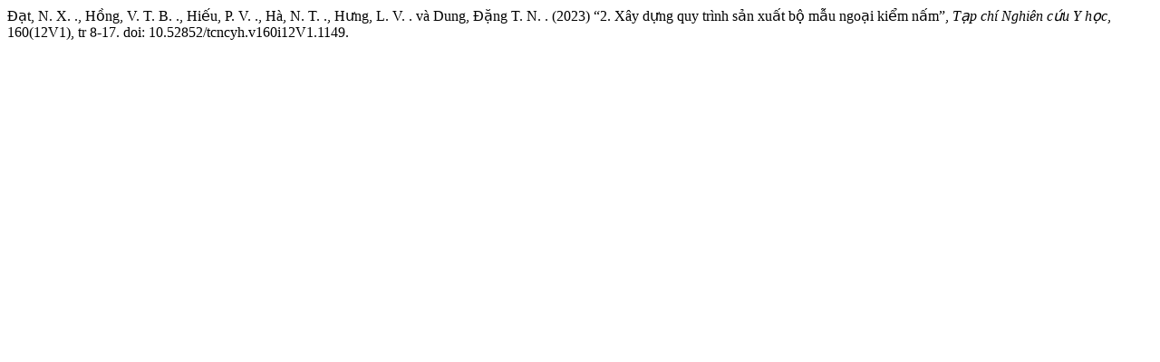

--- FILE ---
content_type: text/html; charset=UTF-8
request_url: https://tapchinghiencuuyhoc.vn/index.php/tcncyh/citationstylelanguage/get/harvard-cite-them-right?submissionId=1149&publicationId=1193
body_size: 309
content:
<div class="csl-bib-body">
  <div class="csl-entry">Đạt, N. X. ., Hồng, V. T. B. ., Hiếu, P. V. ., Hà, N. T. ., Hưng, L. V. . và Dung, Đặng T. N. . (2023) “2. Xây dựng quy trình sản xuất bộ mẫu ngoại kiểm nấm”, <i>Tạp chí Nghiên cứu Y học</i>, 160(12V1), tr 8-17. doi: 10.52852/tcncyh.v160i12V1.1149.</div>
</div>